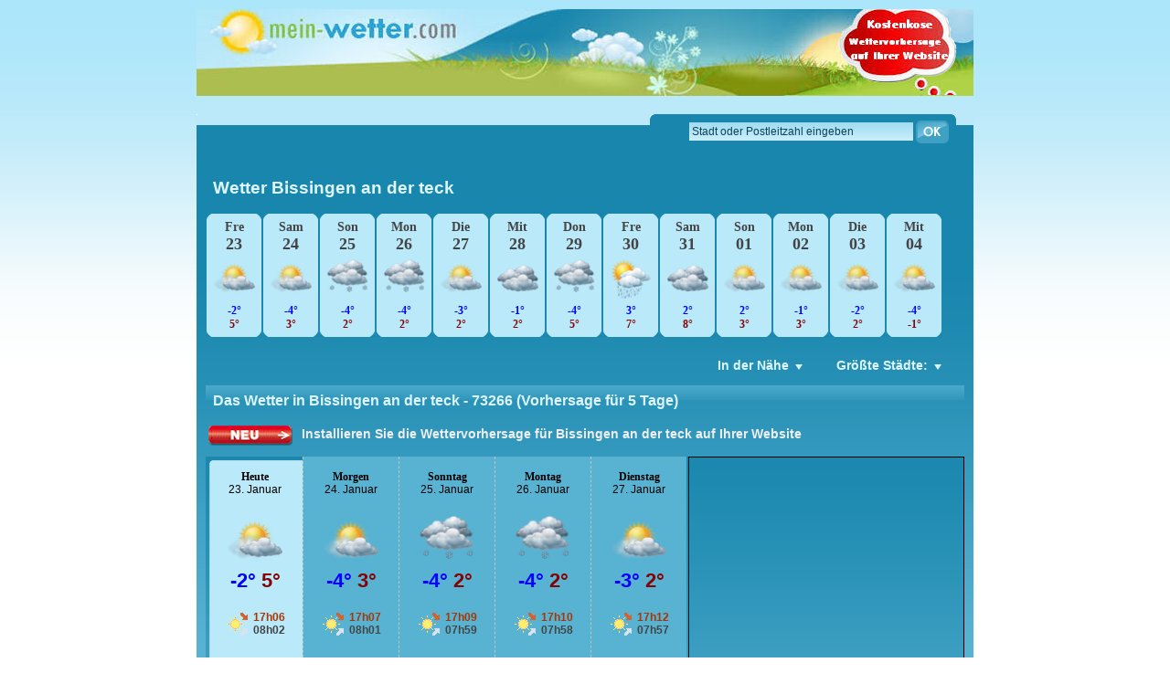

--- FILE ---
content_type: text/html; charset=UTF-8
request_url: https://www.mein-wetter.com/wetter/bissingen-an-der-teck.htm
body_size: 5613
content:
<!DOCTYPE html PUBLIC "-//W3C//DTD XHTML 1.0 Transitional//EN" "https://www.w3.org/TR/xhtml1/DTD/xhtml1-transitional.dtd"><html xmlns="https://www.w3.org/1999/xhtml" lang="de" xml:lang="de"><head><script async src="https://www.googletagmanager.com/gtag/js?id=G-TD268Y1HSH"></script><script> window.dataLayer = window.dataLayer || []; function gtag(){dataLayer.push(arguments);}  gtag('js', new Date()); gtag('config', 'G-TD268Y1HSH'); </script><script async type="text/javascript" src="/include/meteo.php"></script><title>Wetter Bissingen an der teck - Stündliche Wettervorhersage - 14 Tage</title><meta name="revisit-after" content="1"/><meta name="classification" content="Information"/><meta name="description" content="Wetter in Bissingen an der teck, Postleitzahl 73266. Vorhersage für 5, 7 und 8 Tage. Demnächst kostenlose Wettervorhersage für 10 und 15 Tage"/><meta name="keywords" content="Wetter, Wetter, Bissingen an der teck, 73266"/><meta name="dc.keywords" content="Wetter, Wetter, Bissingen an der teck, 73266"/><meta name="copyright" content="mein-wetter.com"/><meta name="locality" content="Bissingen an der teck, Deutschland"/><meta name="language" content="De"/><meta name="doc-type" content="Public"/><meta name="doc-rights" content="Public"/><meta http-equiv="Content-Type" content="text/html; charset=utf-8"/><meta http-equiv="last-modified" content="2026-01-23 TMZ"/><link rel="stylesheet" type="text/css" href="/include/meteo_style3v.css"/><link rel="shortcut icon" type="image/vnd.microsoft.icon" href="/images/favicon.ico" /><link rel="icon" type="image/vnd.microsoft.icon" href="/images/favicon.ico" /><script type="text/javascript" src="/include/meteobox.js"></script><script type="text/javascript" src="/include/meteo.js"></script><script type="text/javascript" src="/include/endfile.js"></script> <script type="text/javascript" src="/include/jquery.smartmenus.min.js"></script> <link  type="text/css" rel="stylesheet" href="/include/sm-core-css.css"><link  type="text/css" rel="stylesheet" href="/include/sm-mint.css"><script type="text/javascript"> $(function() { 	$('#main-menu').smartmenus({ subMenusSubOffsetX: 1, subMenusSubOffsetY: -8 }); 	}); </script></head><body><div id="ta-meteo"><div style="width:850px;background-color: #bae9f9; margin-top: 10px;"><div style="width: 850px;"><img src="/images/logo-wetter2.jpg" width="850" height="95" border="0" alt="Wetter - das Wetter in Bissingen an der teck" usemap="#Map" />  <map name="Map" id="Map">    <area shape="rect" coords="-10,-4,245,59" href="https://www.mein-wetter.com" alt="Startseite mein-wetter.com"/>    <area shape="circle" coords="760,40,40" href="/widget/conf2.php?ID=6375" alt="Widget yyy"/>  </map></div><div style="background-image:url(/images/hautrecherchev4.png); background-repeat:no-repeat; background-color:#bbe9fa;  padding-right: 27px; text-align: right; padding-top: 17px; padding-bottom: 5px; margin-top: 10px;height:28px"> <form method="post" action="/gotopage.php">   <label>     <input name="rechercheville" type="text" id="rechercheville" style="background-image:url(/images/fondinput.gif); background-repeat:repeat-x; border: none; padding: 3px; color: #0e4356; font-size: 12px; font-family: arial;" value="Stadt oder Postleitzahl eingeben" size="33" />   </label>   <input type="submit" class="buttonImg" value=""/><input type="hidden" name="id" id="id" /> </form></div><div id="topbanneradvertise"><br/><div class="titlehead2"><h1>Wetter Bissingen an der teck</h1></div><div id="blockfooter"><div id="blockfooterleft largeit2"><div class="seven-day"><div class="seven-day-fc2"><div class="date"><h4><time datetime="2026-01-23">Fre<br/><span style="font-size:18px">23</span></time></h4></div><div class="icon2"><img src="/images/pack/p3/d200.png" alt="Ziemlich bewölkt" title="Bissingen an der teck - Freitag, 23: Ziemlich bewölkt" /></div><div class="seven-day-temp2"><div class="temp-low2">-2°</div><div class="temp-high2">5°</div></div></div><div class="seven-day-fc2"><div class="date"><h4><time datetime="2026-01-24">Sam<br/><span style="font-size:18px">24</span></time></h4></div><div class="icon2"><img src="/images/pack/p3/d200.png" alt="Ziemlich bewölkt" title="Bissingen an der teck - Samstag, 24: Ziemlich bewölkt" /></div><div class="seven-day-temp2"><div class="temp-low2">-4°</div><div class="temp-high2">3°</div></div></div><div class="seven-day-fc2"><div class="date"><h4><time datetime="2026-01-25">Son<br/><span style="font-size:18px">25</span></time></h4></div><div class="icon2"><img src="/images/pack/p3/d412.png" alt="Bedeckt mit Schneefällen" title="Bissingen an der teck - Sonntag, 25: Bedeckt mit Schneefällen" /></div><div class="seven-day-temp2"><div class="temp-low2">-4°</div><div class="temp-high2">2°</div></div></div><div class="seven-day-fc2"><div class="date"><h4><time datetime="2026-01-26">Mon<br/><span style="font-size:18px">26</span></time></h4></div><div class="icon2"><img src="/images/pack/p3/d412.png" alt="Bedeckt mit Schneefällen" title="Bissingen an der teck - Montag, 26: Bedeckt mit Schneefällen" /></div><div class="seven-day-temp2"><div class="temp-low2">-4°</div><div class="temp-high2">2°</div></div></div><div class="seven-day-fc2"><div class="date"><h4><time datetime="2026-01-27">Die<br/><span style="font-size:18px">27</span></time></h4></div><div class="icon2"><img src="/images/pack/p3/d200.png" alt="Ziemlich bewölkt" title="Bissingen an der teck - Dienstag, 27: Ziemlich bewölkt" /></div><div class="seven-day-temp2"><div class="temp-low2">-3°</div><div class="temp-high2">2°</div></div></div><div class="seven-day-fc2"><div class="date"><h4><time datetime="2026-01-28">Mit<br/><span style="font-size:18px">28</span></time></h4></div><div class="icon2"><img src="/images/pack/p3/d400.png" alt="Bedeckter Himmel" title="Bissingen an der teck - Mittwoch, 28: Bedeckter Himmel" /></div><div class="seven-day-temp2"><div class="temp-low2">-1°</div><div class="temp-high2">2°</div></div></div><div class="seven-day-fc2"><div class="date"><h4><time datetime="2026-01-29">Don<br/><span style="font-size:18px">29</span></time></h4></div><div class="icon2"><img src="/images/pack/p3/d412.png" alt="Bedeckt mit Schneefällen" title="Bissingen an der teck - Donnerstag, 29: Bedeckt mit Schneefällen" /></div><div class="seven-day-temp2"><div class="temp-low2">-4°</div><div class="temp-high2">5°</div></div></div><div class="seven-day-fc2"><div class="date"><h4><time datetime="2026-01-30">Fre<br/><span style="font-size:18px">30</span></time></h4></div><div class="icon2"><img src="/images/pack/p3/d220.png" alt="Regenschauer" title="Bissingen an der teck - Freitag, 30: Regenschauer" /></div><div class="seven-day-temp2"><div class="temp-low2">3°</div><div class="temp-high2">7°</div></div></div><div class="seven-day-fc2"><div class="date"><h4><time datetime="2026-01-31">Sam<br/><span style="font-size:18px">31</span></time></h4></div><div class="icon2"><img src="/images/pack/p3/d400.png" alt="Bedeckter Himmel" title="Bissingen an der teck - Samstag, 31: Bedeckter Himmel" /></div><div class="seven-day-temp2"><div class="temp-low2">2°</div><div class="temp-high2">8°</div></div></div><div class="seven-day-fc2"><div class="date"><h4><time datetime="2026-02-01">Son<br/><span style="font-size:18px">01</span></time></h4></div><div class="icon2"><img src="/images/pack/p3/d200.png" alt="Ziemlich bewölkt" title="Bissingen an der teck - Sonntag, 01: Ziemlich bewölkt" /></div><div class="seven-day-temp2"><div class="temp-low2">2°</div><div class="temp-high2">3°</div></div></div><div class="seven-day-fc2"><div class="date"><h4><time datetime="2026-02-02">Mon<br/><span style="font-size:18px">02</span></time></h4></div><div class="icon2"><img src="/images/pack/p3/d200.png" alt="Ziemlich bewölkt" title="Bissingen an der teck - Montag, 02: Ziemlich bewölkt" /></div><div class="seven-day-temp2"><div class="temp-low2">-1°</div><div class="temp-high2">3°</div></div></div><div class="seven-day-fc2"><div class="date"><h4><time datetime="2026-02-03">Die<br/><span style="font-size:18px">03</span></time></h4></div><div class="icon2"><img src="/images/pack/p3/d200.png" alt="Ziemlich bewölkt" title="Bissingen an der teck - Dienstag, 03: Ziemlich bewölkt" /></div><div class="seven-day-temp2"><div class="temp-low2">-2°</div><div class="temp-high2">2°</div></div></div><div class="seven-day-fc2"><div class="date"><h4><time datetime="2026-02-04">Mit<br/><span style="font-size:18px">04</span></time></h4></div><div class="icon2"><img src="/images/pack/p3/d200.png" alt="Ziemlich bewölkt" title="Bissingen an der teck - Mittwoch, 04: Ziemlich bewölkt" /></div><div class="seven-day-temp2"><div class="temp-low2">-4°</div><div class="temp-high2">-1°</div></div></div></div></div></div><div class="titlehead2" id="hea"><div id="gauche">&nbsp;</div><div id="droite"><ul id="main-menu" class="sm sm-mint"><li><a href="#">In der Nähe</a><ul><li><a href="https://www.mein-wetter.com/wetter/bleichstetten.htm" style="font-size:12px; line-height:20px">Bleichstetten</a></li> <li><a href="https://www.mein-wetter.com/wetter/neckartailfingen-bahnhof.htm" style="font-size:12px; line-height:20px">Neckartailfingen, Bahnhof</a></li> <li><a href="https://www.mein-wetter.com/wetter/neckarhausen.htm" style="font-size:12px; line-height:20px">Neckarhausen</a></li> <li><a href="https://www.mein-wetter.com/wetter/hardt.htm" style="font-size:12px; line-height:20px">Hardt</a></li> <li><a href="https://www.mein-wetter.com/wetter/wellingen.htm" style="font-size:12px; line-height:20px">Wellingen</a></li> <li><a href="https://www.mein-wetter.com/wetter/notzingen.htm" style="font-size:12px; line-height:20px">Notzingen</a></li> <li><a href="https://www.mein-wetter.com/wetter/neuffen.htm" style="font-size:12px; line-height:20px">Neuffen</a></li> <li><a href="https://www.mein-wetter.com/wetter/kappishausern.htm" style="font-size:12px; line-height:20px">Kappishäusern</a></li> <li><a href="https://www.mein-wetter.com/wetter/hegenlohe.htm" style="font-size:12px; line-height:20px">Hegenlohe</a></li> <li><a href="https://www.mein-wetter.com/wetter/schafhof.htm" style="font-size:12px; line-height:20px">Schafhof</a></li> <li><a href="https://www.mein-wetter.com/wetter/otlingen-teck.htm" style="font-size:12px; line-height:20px">Ötlingen / Teck</a></li> <li><a href="https://www.mein-wetter.com/wetter/nurtingen.htm" style="font-size:12px; line-height:20px">Nürtingen</a></li> <li><a href="https://www.mein-wetter.com/wetter/oberensingen.htm" style="font-size:12px; line-height:20px">Oberensingen</a></li> <li><a href="https://www.mein-wetter.com/wetter/unterhausen.htm" style="font-size:12px; line-height:20px">Unterhausen</a></li> <li><a href="https://www.mein-wetter.com/wetter/traifelberg.htm" style="font-size:12px; line-height:20px">Traifelberg</a></li> <li><a href="https://www.mein-wetter.com/wetter/honau.htm" style="font-size:12px; line-height:20px">Honau</a></li> <li><a href="https://www.mein-wetter.com/wetter/aichstetten.htm" style="font-size:12px; line-height:20px">Aichstetten</a></li> <li><a href="https://www.mein-wetter.com/wetter/wittsteig.htm" style="font-size:12px; line-height:20px">Wittsteig</a></li> <li><a href="https://www.mein-wetter.com/wetter/trailfingen.htm" style="font-size:12px; line-height:20px">Trailfingen</a></li> <li><a href="https://www.mein-wetter.com/wetter/steighof.htm" style="font-size:12px; line-height:20px">Steighof</a></li> </ul></li><li><a href="#">Größte Städte:</a><ul><li><a href="https://www.mein-wetter.com/wetter/hildesheim.htm" style="font-size:12px; line-height:20px">Wetter Hildesheim </a></li> <li><a href="https://www.mein-wetter.com/wetter/osnabruck.htm" style="font-size:12px; line-height:20px">Wetter Osnabrueck </a></li> <li><a href="https://www.mein-wetter.com/wetter/dusseldorf.htm" style="font-size:12px; line-height:20px">Wetter Duesseldorf </a></li> <li><a href="https://www.mein-wetter.com/wetter/neuss.htm" style="font-size:12px; line-height:20px">Wetter Neuss </a></li> <li><a href="https://www.mein-wetter.com/wetter/siegen.htm" style="font-size:12px; line-height:20px">Wetter Siegen </a></li> <li><a href="https://www.mein-wetter.com/wetter/hanau.htm" style="font-size:12px; line-height:20px">Wetter Hanau </a></li> <li><a href="https://www.mein-wetter.com/wetter/worms.htm" style="font-size:12px; line-height:20px">Wetter Worms </a></li> <li><a href="https://www.mein-wetter.com/wetter/freiburg-im-breisgau.htm" style="font-size:12px; line-height:20px">Wetter Freiburg </a></li> <li><a href="https://www.mein-wetter.com/wetter/chemnitz-sachsen.htm" style="font-size:12px; line-height:20px">Wetter Chemnitz </a></li> <li><a href="https://www.mein-wetter.com/wetter/tempelhof-schoneberg.htm" style="font-size:12px; line-height:20px">Wetter Tempelhof-schoeneberg </a></li> </ul></li></ul></div></div><div class="titlehead" ><h2><span class="item"><span class="fn">Das Wetter in Bissingen an der teck - 73266 (Vorhersage für 5 Tage)</span></span></h2></div><div style="text-align:left"><h3 style="display:inline"><a href="#mywidgetDE"><img src="/images/neu-widget.png" border="0" alt="Widget"></a>&#160; <a href="/widget/conf2.php?ID=6375" title="Laden Sie das Wetter Widget Bissingen an der teck" class="whitelink">Installieren Sie die Wettervorhersage für Bissingen an der teck auf Ihrer Website</a></h3></div><div id="fblock"><div id="squareadevertise"><script async src="https://pagead2.googlesyndication.com/pagead/js/adsbygoogle.js?client=ca-pub-7108092031753128"
     crossorigin="anonymous"></script><ins class="adsbygoogle" style="display:inline-block;width:300px;height:250px" data-ad-client="ca-pub-7108092031753128" data-ad-slot="1054734090"></ins><script> (adsbygoogle = window.adsbygoogle || []).push({}); </script></div><div id="fdays"><ul><a name="meteo.bissingen-an-der-teck.htm0" title="Wetter Bissingen an der teck Heute"/><li class="first"><h3>Heute</h3><time datetime="2026-01-23">23. Januar</time><dl><dd class="temps sprip3 d200"><img src="/images/tran60.png" alt="Ziemlich bewölkt"/></dd><dd class="temperature"><font class="temperature_min">-2°</font>&#160;<font class="temperature_max">5°</font></dd><dd class="soleil"><font class="coucher">17h06</font><br/><font class="lever">08h02</font></dd></dl></li><a name="meteo.bissingen-an-der-teck.htm1" title="Wetter Bissingen an der teck Morgen"/><li class="fdeux"><h3>Morgen</h3><time datetime="2026-01-24">24. Januar</time><dl><dd class="temps sprip3 d200"><img src="/images/tran60.png" alt="Ziemlich bewölkt"/></dd><dd class="temperature"><font class="temperature_min">-4°</font>&#160;<font class="temperature_max">3°</font></dd><dd class="soleil"><font class="coucher">17h07</font><br/><font class="lever">08h01</font></dd></dl></li><a name="meteo.bissingen-an-der-teck.htm2" title="Wetter Bissingen an der teck Sonntag"/><li class="ftrois"><h3>Sonntag</h3><time datetime="2026-01-25">25. Januar</time><dl><dd class="temps sprip3 d412"><img src="/images/tran60.png" alt="Bedeckt mit Schneefällen"/></dd><dd class="temperature"><font class="temperature_min">-4°</font>&#160;<font class="temperature_max">2°</font></dd><dd class="soleil"><font class="coucher">17h09</font><br/><font class="lever">07h59</font></dd></dl></li><a name="meteo.bissingen-an-der-teck.htm3" title="Wetter Bissingen an der teck Montag"/><li class="fquatre"><h3>Montag</h3><time datetime="2026-01-26">26. Januar</time><dl><dd class="temps sprip3 d412"><img src="/images/tran60.png" alt="Bedeckt mit Schneefällen"/></dd><dd class="temperature"><font class="temperature_min">-4°</font>&#160;<font class="temperature_max">2°</font></dd><dd class="soleil"><font class="coucher">17h10</font><br/><font class="lever">07h58</font></dd></dl></li><a name="meteo.bissingen-an-der-teck.htm4" title="Wetter Bissingen an der teck Dienstag"/><li class="fcinq"><h3>Dienstag</h3><time datetime="2026-01-27">27. Januar</time><dl><dd class="temps sprip3 d200"><img src="/images/tran60.png" alt="Ziemlich bewölkt"/></dd><dd class="temperature"><font class="temperature_min">-3°</font>&#160;<font class="temperature_max">2°</font></dd><dd class="soleil"><font class="coucher">17h12</font><br/><font class="lever">07h57</font></dd></dl></li></a></ul></div><div id="blockdetday0" class="first "><div class="fdetbul"><h3>Wetterbericht:</h3>11 Uhr in Bissingen an der teck : Das Wetter ist relativ schön, es gibt jedoch einige Wolken.  Die Windgeschwindigkeit müsste ungefähr bei 10 km/h liegen.</p>17 Uhr in Bissingen an der teck : Bedeckter Himmel, die Sonne kommt nicht heraus. Die Windstärke liegt voraussichtlich bei 6 km/h.</p></div><div class="fdetdays"><ul><li class="ordon"><dl><dd class="labelmeteo">Wetter</dd><dd class="labeltemp">Temperatur (°C)</dd><dd class="labeldirvent">Windrichtung</dd><dd class="labelvitvent">Windgeschwindigkeit (km/h)</dd><dd class="labelpluie">Regen (mm)</dd></dl></li><li>00:00<dl><dd class="meteo sprip3 pqd400"><img src="/images/tran30.png" alt="meteo: Bedeckter Himmel" /></dd><dd class="temp">-0&deg;</dd><dd class="dirvent sprite vicone de" title="Ostwind (O)"></dd><dd class="vitvent">5</dd><dd class="pluie">0</dd></dl></li><li>00:00<dl><dd class="meteo sprip3 pqd400"><img src="/images/tran30.png" alt="meteo: Bedeckter Himmel" /></dd><dd class="temp">-0&deg;</dd><dd class="dirvent sprite vicone de" title="Ostwind (O)"></dd><dd class="vitvent">6</dd><dd class="pluie">0</dd></dl></li><li>00:00<dl><dd class="meteo sprip3 pqd400"><img src="/images/tran30.png" alt="meteo: Bedeckter Himmel" /></dd><dd class="temp">-1&deg;</dd><dd class="dirvent sprite vicone de" title="Ostwind (O)"></dd><dd class="vitvent">4</dd><dd class="pluie">0</dd></dl></li><li>00:00<dl><dd class="meteo sprip3 pqd200"><img src="/images/tran30.png" alt="meteo: Ziemlich bewölkt" /></dd><dd class="temp">3&deg;</dd><dd class="dirvent sprite vicone de" title="Ostwind (O)"></dd><dd class="vitvent">10</dd><dd class="pluie">0</dd></dl></li><li>00:00<dl><dd class="meteo sprip3 pqd200"><img src="/images/tran30.png" alt="meteo: Ziemlich bewölkt" /></dd><dd class="temp">5&deg;</dd><dd class="dirvent sprite vicone de" title="Ostwind (O)"></dd><dd class="vitvent">14</dd><dd class="pluie">0</dd></dl></li><li>00:00<dl><dd class="meteo sprip3 pqd400"><img src="/images/tran30.png" alt="meteo: Bedeckter Himmel" /></dd><dd class="temp">2&deg;</dd><dd class="dirvent sprite vicone de" title="Ostwind (O)"></dd><dd class="vitvent">6</dd><dd class="pluie">0</dd></dl></li><li>00:00<dl><dd class="meteo sprip3 pqd400"><img src="/images/tran30.png" alt="meteo: Bedeckter Himmel" /></dd><dd class="temp">0&deg;</dd><dd class="dirvent sprite vicone de" title="Ostwind (O)"></dd><dd class="vitvent">6</dd><dd class="pluie">0</dd></dl></li><li>00:00<dl><dd class="meteo sprip3 pqn200"><img src="/images/tran30.png" alt="meteo: Ziemlich bewölkt" /></dd><dd class="temp">-2&deg;</dd><dd class="dirvent sprite vicone de" title="Ostwind (O)"></dd><dd class="vitvent">4</dd><dd class="pluie">0</dd></dl></li></ul></div></div><div id="blockdetday1" class="fdeux collapsed"><div class="fdetbul"><h3>Wetterbericht:</h3>11 Uhr in Bissingen an der teck : Es gibt einige Schleierwolken mit Sonnenschein.  Die Windgeschwindigkeit liegt voraussichtlich bei 2 km/h</p>17 Uhr in Bissingen an der teck : Das Wetter ist gut und die Sonne scheint. Die Windgeschwindigkeit liegt bei 3 km/h.</p></div><div class="fdetdays"><ul><li class="ordon"><dl><dd class="labelmeteo">Wetter</dd><dd class="labeltemp">Temperatur (°C)</dd><dd class="labeldirvent">Windrichtung</dd><dd class="labelvitvent">Windgeschwindigkeit (km/h)</dd><dd class="labelpluie">Regen (mm)</dd></dl></li><li>00:00<dl><dd class="meteo sprip3 pqd400"><img src="/images/tran30.png" alt="meteo: Bedeckter Himmel" /></dd><dd class="temp">-2&deg;</dd><dd class="dirvent sprite vicone de" title="Ostwind (O)"></dd><dd class="vitvent">3</dd><dd class="pluie">0</dd></dl></li><li>00:00<dl><dd class="meteo sprip3 pqd400"><img src="/images/tran30.png" alt="meteo: Bedeckter Himmel" /></dd><dd class="temp">-3&deg;</dd><dd class="dirvent sprite vicone de" title="Ostwind (O)"></dd><dd class="vitvent">3</dd><dd class="pluie">0</dd></dl></li><li>00:00<dl><dd class="meteo sprip3 pqn200"><img src="/images/tran30.png" alt="meteo: Ziemlich bewölkt" /></dd><dd class="temp">-4&deg;</dd><dd class="dirvent sprite vicone de" title="Ostwind (O)"></dd><dd class="vitvent">3</dd><dd class="pluie">0</dd></dl></li><li>00:00<dl><dd class="meteo sprip3 pqd200"><img src="/images/tran30.png" alt="meteo: Ziemlich bewölkt" /></dd><dd class="temp">0&deg;</dd><dd class="dirvent sprite vicone de" title="Ostwind (O)"></dd><dd class="vitvent">2</dd><dd class="pluie">0</dd></dl></li><li>00:00<dl><dd class="meteo sprip3 pqd000"><img src="/images/tran30.png" alt="meteo: Wolkenloser Himmel" /></dd><dd class="temp">3&deg;</dd><dd class="dirvent sprite vicone de" title="Ostwind (O)"></dd><dd class="vitvent">9</dd><dd class="pluie">0</dd></dl></li><li>00:00<dl><dd class="meteo sprip3 pqd000"><img src="/images/tran30.png" alt="meteo: Wolkenloser Himmel" /></dd><dd class="temp">1&deg;</dd><dd class="dirvent sprite vicone de" title="Ostwind (O)"></dd><dd class="vitvent">3</dd><dd class="pluie">0</dd></dl></li><li>00:00<dl><dd class="meteo sprip3 pqn200"><img src="/images/tran30.png" alt="meteo: Ziemlich bewölkt" /></dd><dd class="temp">-1&deg;</dd><dd class="dirvent sprite vicone de" title="Ostwind (O)"></dd><dd class="vitvent">2</dd><dd class="pluie">0</dd></dl></li><li>00:00<dl><dd class="meteo sprip3 pqn200"><img src="/images/tran30.png" alt="meteo: Ziemlich bewölkt" /></dd><dd class="temp">-2&deg;</dd><dd class="dirvent sprite vicone de" title="Ostwind (O)"></dd><dd class="vitvent">2</dd><dd class="pluie">0</dd></dl></li></ul></div></div><div id="blockdetday2" class="ftrois collapsed"><div class="fdetbul"><h3>Wetterbericht:</h3>11 Uhr in Bissingen an der teck : Wolken verdunkeln den Himmel.  Die Windgeschwindigkeit liegt bei 2 km/h.</p>17 Uhr in Bissingen an der teck : Es ist sonnig, nur sehr wenige Wolken ziehen vorbei. Die Windstärke liegt ungefähr bei 4 km/h.</p></div><div class="fdetdays"><ul><li class="ordon"><dl><dd class="labelmeteo">Wetter</dd><dd class="labeltemp">Temperatur (°C)</dd><dd class="labeldirvent">Windrichtung</dd><dd class="labelvitvent">Windgeschwindigkeit (km/h)</dd><dd class="labelpluie">Regen (mm)</dd></dl></li><li>00:00<dl><dd class="meteo sprip3 pqd400"><img src="/images/tran30.png" alt="meteo: Bedeckter Himmel" /></dd><dd class="temp">-3&deg;</dd><dd class="dirvent sprite vicone de" title="Ostwind (O)"></dd><dd class="vitvent">3</dd><dd class="pluie">0</dd></dl></li><li>00:00<dl><dd class="meteo sprip3 pqd400"><img src="/images/tran30.png" alt="meteo: Bedeckter Himmel" /></dd><dd class="temp">-4&deg;</dd><dd class="dirvent sprite vicone de" title="Ostwind (O)"></dd><dd class="vitvent">3</dd><dd class="pluie">0</dd></dl></li><li>00:00<dl><dd class="meteo sprip3 pqd400"><img src="/images/tran30.png" alt="meteo: Bedeckter Himmel" /></dd><dd class="temp">-4&deg;</dd><dd class="dirvent sprite vicone de" title="Ostwind (O)"></dd><dd class="vitvent">3</dd><dd class="pluie">0</dd></dl></li><li>00:00<dl><dd class="meteo sprip3 pqd400"><img src="/images/tran30.png" alt="meteo: Bedeckter Himmel" /></dd><dd class="temp">-1&deg;</dd><dd class="dirvent sprite vicone de" title="Ostwind (O)"></dd><dd class="vitvent">2</dd><dd class="pluie">0</dd></dl></li><li>00:00<dl><dd class="meteo sprip3 pqd100"><img src="/images/tran30.png" alt="meteo: Wolkenloser Himmel mit vereinzelten Wolken " /></dd><dd class="temp">2&deg;</dd><dd class="dirvent sprite vicone de" title="Ostwind (O)"></dd><dd class="vitvent">3</dd><dd class="pluie">0</dd></dl></li><li>00:00<dl><dd class="meteo sprip3 pqd100"><img src="/images/tran30.png" alt="meteo: Wolkenloser Himmel mit vereinzelten Wolken " /></dd><dd class="temp">1&deg;</dd><dd class="dirvent sprite vicone de" title="Ostwind (O)"></dd><dd class="vitvent">4</dd><dd class="pluie">0</dd></dl></li><li>00:00<dl><dd class="meteo sprip3 pqd400"><img src="/images/tran30.png" alt="meteo: Bedeckter Himmel" /></dd><dd class="temp">-2&deg;</dd><dd class="dirvent sprite vicone de" title="Ostwind (O)"></dd><dd class="vitvent">2</dd><dd class="pluie">0</dd></dl></li><li>00:00<dl><dd class="meteo sprip3 pqd400"><img src="/images/tran30.png" alt="meteo: Bedeckter Himmel" /></dd><dd class="temp">-3&deg;</dd><dd class="dirvent sprite vicone de" title="Ostwind (O)"></dd><dd class="vitvent">3</dd><dd class="pluie">0</dd></dl></li></ul></div></div><div id="blockdetday3" class="fquatre collapsed"><div class="fdetbul"><h3>Wetterbericht:</h3></div><div class="fdetdays"><ul><li class="ordon"><dl><dd class="labelmeteo">Wetter</dd><dd class="labeltemp">Temperatur (°C)</dd><dd class="labeldirvent">Windrichtung</dd><dd class="labelvitvent">Windgeschwindigkeit (km/h)</dd><dd class="labelpluie">Regen (mm)</dd></dl></li></ul></div></div><div id="blockdetday4" class="fcinq collapsed"><div class="fdetbul"><h3>Wetterbericht:</h3></div><div class="fdetdays"><ul><li class="ordon"><dl><dd class="labelmeteo">Wetter</dd><dd class="labeltemp">Temperatur (°C)</dd><dd class="labeldirvent">Windrichtung</dd><dd class="labelvitvent">Windgeschwindigkeit (km/h)</dd><dd class="labelpluie">Regen (mm)</dd></dl></li></ul></div></div></div><div id="labelpub">Werbung</div><div id="banneradvertise"><script async src="https://pagead2.googlesyndication.com/pagead/js/adsbygoogle.js?client=ca-pub-7108092031753128"
     crossorigin="anonymous"></script><ins class="adsbygoogle" style="display:inline-block;width:728px;height:90px" data-ad-client="ca-pub-7108092031753128" data-ad-slot="2546891117"></ins><script> (adsbygoogle = window.adsbygoogle || []).push({}); </script></div><br/><div class="titlehead2"><a href="https://maps.google.fr/?q=Bissingen+an+der+teck@48.6,9.5&amp;z=10" target="_new" title="Karte von Bissingen an der teck"><img src="/images/googlemaps.png" alt="Google maps"/></a><h2 style="display:inline">Stundenweise Voraussage für Bissingen an der teck</h2></div><div id="blockdethour"><div id="fdethour"><div id="dethour"><div id="viewer"><div id="hourslider" ><ul class="uldet" style="width: 1350px;"><li><h3>Heute</h3><ul class="uldet"><li class=" first night "><h4>01</h4><dl class="data" style="margin-top:90px;"><dd class="temp">0°</dd><dd class="sprip3 pqn200"><img src="/images/tran30.png" alt="Ziemlich bewölkt" /></dd><dt>Windrichtung</dt><dd class="sprite vicone dno"></dd></dl></li><li class=" night "><h4>02</h4><dl class="data" style="margin-top:90px;"><dd class="temp">-0°</dd><dd class="sprip3 pqn200"><img src="/images/tran30.png" alt="Ziemlich bewölkt" /></dd><dt>Windrichtung</dt><dd class="sprite vicone dno"></dd></dl></li><li class=" night "><h4>03</h4><dl class="data" style="margin-top:90px;"><dd class="temp">-0°</dd><dd class="sprip3 pqd400"><img src="/images/tran30.png" alt="Bedeckter Himmel" /></dd><dt>Windrichtung</dt><dd class="sprite vicone dno"></dd></dl></li><li class=" night "><h4>04</h4><dl class="data" style="margin-top:101px;"><dd class="temp">-1°</dd><dd class="sprip3 pqd400"><img src="/images/tran30.png" alt="Bedeckter Himmel" /></dd><dt>Windrichtung</dt><dd class="sprite vicone dno"></dd></dl></li><li class=" night "><h4>05</h4><dl class="data" style="margin-top:90px;"><dd class="temp">-0°</dd><dd class="sprip3 pqd400"><img src="/images/tran30.png" alt="Bedeckter Himmel" /></dd><dt>Windrichtung</dt><dd class="sprite vicone dno"></dd></dl></li><li class=" night "><h4>06</h4><dl class="data" style="margin-top:90px;"><dd class="temp">-0°</dd><dd class="sprip3 pqd400"><img src="/images/tran30.png" alt="Bedeckter Himmel" /></dd><dt>Windrichtung</dt><dd class="sprite vicone dno"></dd></dl></li><li class=" "><h4>07</h4><dl class="data" style="margin-top:90px;"><dd class="temp">-0°</dd><dd class="sprip3 pqd400"><img src="/images/tran30.png" alt="Bedeckter Himmel" /></dd><dt>Windrichtung</dt><dd class="sprite vicone dno"></dd></dl></li><li class=" "><h4>08</h4><dl class="data" style="margin-top:101px;"><dd class="temp">-1°</dd><dd class="sprip3 pqd400"><img src="/images/tran30.png" alt="Bedeckter Himmel" /></dd><dt>Windrichtung</dt><dd class="sprite vicone dno"></dd></dl></li><li class=" "><h4>09</h4><dl class="data" style="margin-top:101px;"><dd class="temp">-1°</dd><dd class="sprip3 pqd400"><img src="/images/tran30.png" alt="Bedeckter Himmel" /></dd><dt>Windrichtung</dt><dd class="sprite vicone dno"></dd></dl></li><li class=" "><h4>10</h4><dl class="data" style="margin-top:90px;"><dd class="temp">-0°</dd><dd class="sprip3 pqd400"><img src="/images/tran30.png" alt="Bedeckter Himmel" /></dd><dt>Windrichtung</dt><dd class="sprite vicone dno"></dd></dl></li><li class=" "><h4>11</h4><dl class="data" style="margin-top:68px;"><dd class="temp">2°</dd><dd class="sprip3 pqd200"><img src="/images/tran30.png" alt="Ziemlich bewölkt" /></dd><dt>Windrichtung</dt><dd class="sprite vicone dno"></dd></dl></li><li class=" "><h4>12</h4><dl class="data" style="margin-top:57px;"><dd class="temp">3°</dd><dd class="sprip3 pqd200"><img src="/images/tran30.png" alt="Ziemlich bewölkt" /></dd><dt>Windrichtung</dt><dd class="sprite vicone dno"></dd></dl></li><li class=" "><h4>13</h4><dl class="data" style="margin-top:46px;"><dd class="temp">4°</dd><dd class="sprip3 pqd200"><img src="/images/tran30.png" alt="Ziemlich bewölkt" /></dd><dt>Windrichtung</dt><dd class="sprite vicone dno"></dd></dl></li><li class=" "><h4>14</h4><dl class="data" style="margin-top:46px;"><dd class="temp">4°</dd><dd class="sprip3 pqd200"><img src="/images/tran30.png" alt="Ziemlich bewölkt" /></dd><dt>Windrichtung</dt><dd class="sprite vicone dno"></dd></dl></li><li class=" "><h4>15</h4><dl class="data" style="margin-top:34px;"><dd class="temp">5°</dd><dd class="sprip3 pqd200"><img src="/images/tran30.png" alt="Ziemlich bewölkt" /></dd><dt>Windrichtung</dt><dd class="sprite vicone dno"></dd></dl></li><li class=" "><h4>16</h4><dl class="data" style="margin-top:46px;"><dd class="temp">4°</dd><dd class="sprip3 pqd200"><img src="/images/tran30.png" alt="Ziemlich bewölkt" /></dd><dt>Windrichtung</dt><dd class="sprite vicone dno"></dd></dl></li><li class=" "><h4>17</h4><dl class="data" style="margin-top:57px;"><dd class="temp">3°</dd><dd class="sprip3 pqd200"><img src="/images/tran30.png" alt="Ziemlich bewölkt" /></dd><dt>Windrichtung</dt><dd class="sprite vicone dno"></dd></dl></li><li class=" "><h4>18</h4><dl class="data" style="margin-top:68px;"><dd class="temp">2°</dd><dd class="sprip3 pqd400"><img src="/images/tran30.png" alt="Bedeckter Himmel" /></dd><dt>Windrichtung</dt><dd class="sprite vicone dn"></dd></dl></li><li class=" "><h4>19</h4><dl class="data" style="margin-top:79px;"><dd class="temp">1°</dd><dd class="sprip3 pqd400"><img src="/images/tran30.png" alt="Bedeckter Himmel" /></dd><dt>Windrichtung</dt><dd class="sprite vicone dno"></dd></dl></li><li class=" night "><h4>20</h4><dl class="data" style="margin-top:90px;"><dd class="temp">0°</dd><dd class="sprip3 pqd400"><img src="/images/tran30.png" alt="Bedeckter Himmel" /></dd><dt>Windrichtung</dt><dd class="sprite vicone dn"></dd></dl></li><li class=" night "><h4>21</h4><dl class="data" style="margin-top:90px;"><dd class="temp">0°</dd><dd class="sprip3 pqd400"><img src="/images/tran30.png" alt="Bedeckter Himmel" /></dd><dt>Windrichtung</dt><dd class="sprite vicone dno"></dd></dl></li><li class=" night "><h4>22</h4><dl class="data" style="margin-top:101px;"><dd class="temp">-1°</dd><dd class="sprip3 pqd400"><img src="/images/tran30.png" alt="Bedeckter Himmel" /></dd><dt>Windrichtung</dt><dd class="sprite vicone dno"></dd></dl></li><li class=" night "><h4>23</h4><dl class="data" style="margin-top:101px;"><dd class="temp">-1°</dd><dd class="sprip3 pqd400"><img src="/images/tran30.png" alt="Bedeckter Himmel" /></dd><dt>Windrichtung</dt><dd class="sprite vicone dno"></dd></dl></li></ul></li><li><h3>Samstag à Bissingen an der teck</h3><ul class="uldet"><li class=" night "><h4>00</h4><dl class="data" style="margin-top:112px;"><dd class="temp">-2°</dd><dd class="sprip3 pqn200"><img src="/images/tran30.png" alt="Ziemlich bewölkt" /></dd><dt>Windrichtung</dt><dd class="sprite vicone dno"></dd></dl></li><li class=" night "><h4>01</h4><dl class="data" style="margin-top:112px;"><dd class="temp">-2°</dd><dd class="sprip3 pqd400"><img src="/images/tran30.png" alt="Bedeckter Himmel" /></dd><dt>Windrichtung</dt><dd class="sprite vicone dn"></dd></dl></li><li class=" night "><h4>02</h4><dl class="data" style="margin-top:112px;"><dd class="temp">-2°</dd><dd class="sprip3 pqd400"><img src="/images/tran30.png" alt="Bedeckter Himmel" /></dd><dt>Windrichtung</dt><dd class="sprite vicone dno"></dd></dl></li><li class=" night "><h4>03</h4><dl class="data" style="margin-top:112px;"><dd class="temp">-2°</dd><dd class="sprip3 pqd400"><img src="/images/tran30.png" alt="Bedeckter Himmel" /></dd><dt>Windrichtung</dt><dd class="sprite vicone dno"></dd></dl></li><li class=" night "><h4>04</h4><dl class="data" style="margin-top:123px;"><dd class="temp">-3°</dd><dd class="sprip3 pqd400"><img src="/images/tran30.png" alt="Bedeckter Himmel" /></dd><dt>Windrichtung</dt><dd class="sprite vicone dn"></dd></dl></li><li class=" night "><h4>05</h4><dl class="data" style="margin-top:123px;"><dd class="temp">-3°</dd><dd class="sprip3 pqd400"><img src="/images/tran30.png" alt="Bedeckter Himmel" /></dd><dt>Windrichtung</dt><dd class="sprite vicone dno"></dd></dl></li><li class=" night "><h4>06</h4><dl class="data" style="margin-top:123px;"><dd class="temp">-3°</dd><dd class="sprip3 pqd400"><img src="/images/tran30.png" alt="Bedeckter Himmel" /></dd><dt>Windrichtung</dt><dd class="sprite vicone dno"></dd></dl></li><li class=" "><h4>07</h4><dl class="data" style="margin-top:123px;"><dd class="temp">-3°</dd><dd class="sprip3 pqd400"><img src="/images/tran30.png" alt="Bedeckter Himmel" /></dd><dt>Windrichtung</dt><dd class="sprite vicone dno"></dd></dl></li><li class=" "><h4>08</h4><dl class="data" style="margin-top:123px;"><dd class="temp">-3°</dd><dd class="sprip3 pqn200"><img src="/images/tran30.png" alt="Ziemlich bewölkt" /></dd><dt>Windrichtung</dt><dd class="sprite vicone do"></dd></dl></li><li class=" "><h4>09</h4><dl class="data" style="margin-top:134px;"><dd class="temp">-4°</dd><dd class="sprip3 pqn200"><img src="/images/tran30.png" alt="Ziemlich bewölkt" /></dd><dt>Windrichtung</dt><dd class="sprite vicone dno"></dd></dl></li><li class=" "><h4>10</h4><dl class="data" style="margin-top:134px;"><dd class="temp">-4°</dd><dd class="sprip3 pqd200"><img src="/images/tran30.png" alt="Ziemlich bewölkt" /></dd><dt>Windrichtung</dt><dd class="sprite vicone do"></dd></dl></li><li class=" "><h4>11</h4><dl class="data" style="margin-top:112px;"><dd class="temp">-2°</dd><dd class="sprip3 pqd200"><img src="/images/tran30.png" alt="Ziemlich bewölkt" /></dd><dt>Windrichtung</dt><dd class="sprite vicone do"></dd></dl></li><li class=" "><h4>12</h4><dl class="data" style="margin-top:90px;"><dd class="temp">0°</dd><dd class="sprip3 pqd200"><img src="/images/tran30.png" alt="Ziemlich bewölkt" /></dd><dt>Windrichtung</dt><dd class="sprite vicone ds"></dd></dl></li><li class=" "><h4>13</h4><dl class="data" style="margin-top:68px;"><dd class="temp">2°</dd><dd class="sprip3 pqd200"><img src="/images/tran30.png" alt="Ziemlich bewölkt" /></dd><dt>Windrichtung</dt><dd class="sprite vicone ds"></dd></dl></li><li class=" "><h4>14</h4><dl class="data" style="margin-top:57px;"><dd class="temp">3°</dd><dd class="sprip3 pqd200"><img src="/images/tran30.png" alt="Ziemlich bewölkt" /></dd><dt>Windrichtung</dt><dd class="sprite vicone dse"></dd></dl></li><li class=" "><h4>15</h4><dl class="data" style="margin-top:57px;"><dd class="temp">3°</dd><dd class="sprip3 pqd000"><img src="/images/tran30.png" alt="Wolkenloser Himmel" /></dd><dt>Windrichtung</dt><dd class="sprite vicone dse"></dd></dl></li><li class=" "><h4>16</h4><dl class="data" style="margin-top:57px;"><dd class="temp">3°</dd><dd class="sprip3 pqd000"><img src="/images/tran30.png" alt="Wolkenloser Himmel" /></dd><dt>Windrichtung</dt><dd class="sprite vicone dse"></dd></dl></li><li class=" "><h4>17</h4><dl class="data" style="margin-top:68px;"><dd class="temp">2°</dd><dd class="sprip3 pqd000"><img src="/images/tran30.png" alt="Wolkenloser Himmel" /></dd><dt>Windrichtung</dt><dd class="sprite vicone dse"></dd></dl></li><li class=" "><h4>18</h4><dl class="data" style="margin-top:79px;"><dd class="temp">1°</dd><dd class="sprip3 pqd000"><img src="/images/tran30.png" alt="Wolkenloser Himmel" /></dd><dt>Windrichtung</dt><dd class="sprite vicone de"></dd></dl></li><li class=" "><h4>19</h4><dl class="data" style="margin-top:90px;"><dd class="temp">-0°</dd><dd class="sprip3 pqn000"><img src="/images/tran30.png" alt="Wolkenloser Himmel" /></dd><dt>Windrichtung</dt><dd class="sprite vicone dne"></dd></dl></li><li class=" night "><h4>20</h4><dl class="data" style="margin-top:101px;"><dd class="temp">-1°</dd><dd class="sprip3 pqn000"><img src="/images/tran30.png" alt="Wolkenloser Himmel" /></dd><dt>Windrichtung</dt><dd class="sprite vicone dn"></dd></dl></li><li class=" night "><h4>21</h4><dl class="data" style="margin-top:101px;"><dd class="temp">-1°</dd><dd class="sprip3 pqn200"><img src="/images/tran30.png" alt="Ziemlich bewölkt" /></dd><dt>Windrichtung</dt><dd class="sprite vicone dn"></dd></dl></li></ul></li></ul></div></div></div></div></div><br/><a name="mywidgetDE"></a><div class="titlehead" ><h2>Der Wetterbericht für Bissingen an der teck auf Ihrer Website</h2></div><p id="widgetfinal">Helfen Sie uns, bekannt zu machen ...<br/>Einbeziehung einer Reihe von Wettervorhersage für Ihre Website in ein paar Klicks !!</p></br><p id="widgetfinal">Der Wetterbericht für mein-wetter.com auf Ihrer Website Hierzu brauchen Sie einfach nur anhand des Konfigurators auszuwählen, wie diese Informationen aussehen sollen. Es ist schnell und kostenlos!<br/><br/></p><center><a href="/widget/conf2.php?ID=6375" class="whitelink2">Klicken Sie hier, um den Konfigurator zugreifen und erhalten den Code zu installieren</a></center><br/><a href="/widget/conf2.php?ID=6375"><img src="/images/configurateur-meteo.png" alt="Konfigurator für den Wetterbericht für Bissingen an der teck " border="0" /></a><div id="labelpub">Werbung</div><div id="banneradvertise"> <script async src="//pagead2.googlesyndication.com/pagead/js/adsbygoogle.js"></script> <ins class="adsbygoogle" style="display:inline-block;width:728px;height:90px" data-ad-client="ca-pub-7108092031753128" data-ad-slot="2546891117"></ins> <script> (adsbygoogle = window.adsbygoogle || []).push({}); </script> </div><div style="text-align:left;padding: 7px; background-color:#b5e6f8; margin-top: 10px; color: #0d475c;"><a href="/" ><img src="/images/iconretour.gif" width="26" height="25" style="vertical-align: middle; margin-right: 5px;" alt="Zurück zur Startseite"/>Zurück zur Startseite</a></div></div></div><div style="text-align:left;background-color:#dcf7ff; background-image:url(/images/soleil.gif); background-position:right bottom; background-repeat:no-repeat; padding: 10px; margin-top: 10px;">Die vorhandenen Informationen für den Ort Bissingen an der teck sind kostenlos und zur Information.<br/>Wir können jedoch nicht 100%ig für diese Vorhersagen garantieren, d. h. dass unvermittelt auftretende aerologische Fehler oder Änderungen unseren Algorithmus für die kostenlose Wettervorhersage für 5 Tage, 7 Tage, 8 Tage stören könnten.<br/>Zur Information, die hier präsentierten Wetterdaten für den Ort Bissingen an der teck sind für eine Höhe von 418 Höhenmeter berechnet. Demnächst finden Sie auf unserer Website kostenlose Wettervorhersagen für 10 bis 15 Tage.<br/></div></div><div class="copyright">&copy; <a href="https://www.mein-wetter.com">mein-wetter.com</a>. <a href="/policy.php">Cookie</a>. Bei Interesse an einer Partnerschaft mit uns können Sie sich gerne mit uns in Verbindung setzen..<br /></div><span id="spnsky"><div class="sky" id="sky"><script async src="https://pagead2.googlesyndication.com/pagead/js/adsbygoogle.js?client=ca-pub-7108092031753128"
     crossorigin="anonymous"></script><ins class="adsbygoogle" style="display:inline-block;width:300px;height:600px" data-ad-client="ca-pub-7108092031753128" data-ad-slot="3939863833"></ins><script> (adsbygoogle = window.adsbygoogle || []).push({}); </script></div></span></body></html>

--- FILE ---
content_type: text/html; charset=utf-8
request_url: https://www.google.com/recaptcha/api2/aframe
body_size: 265
content:
<!DOCTYPE HTML><html><head><meta http-equiv="content-type" content="text/html; charset=UTF-8"></head><body><script nonce="c4yPrRcQCFP2nsuaO7P4fA">/** Anti-fraud and anti-abuse applications only. See google.com/recaptcha */ try{var clients={'sodar':'https://pagead2.googlesyndication.com/pagead/sodar?'};window.addEventListener("message",function(a){try{if(a.source===window.parent){var b=JSON.parse(a.data);var c=clients[b['id']];if(c){var d=document.createElement('img');d.src=c+b['params']+'&rc='+(localStorage.getItem("rc::a")?sessionStorage.getItem("rc::b"):"");window.document.body.appendChild(d);sessionStorage.setItem("rc::e",parseInt(sessionStorage.getItem("rc::e")||0)+1);localStorage.setItem("rc::h",'1769123408857');}}}catch(b){}});window.parent.postMessage("_grecaptcha_ready", "*");}catch(b){}</script></body></html>

--- FILE ---
content_type: text/html; charset=utf-8
request_url: https://www.google.com/recaptcha/api2/aframe
body_size: -270
content:
<!DOCTYPE HTML><html><head><meta http-equiv="content-type" content="text/html; charset=UTF-8"></head><body><script nonce="u4yXekBEkQWAmpxlkA7yKg">/** Anti-fraud and anti-abuse applications only. See google.com/recaptcha */ try{var clients={'sodar':'https://pagead2.googlesyndication.com/pagead/sodar?'};window.addEventListener("message",function(a){try{if(a.source===window.parent){var b=JSON.parse(a.data);var c=clients[b['id']];if(c){var d=document.createElement('img');d.src=c+b['params']+'&rc='+(localStorage.getItem("rc::a")?sessionStorage.getItem("rc::b"):"");window.document.body.appendChild(d);sessionStorage.setItem("rc::e",parseInt(sessionStorage.getItem("rc::e")||0)+1);localStorage.setItem("rc::h",'1769123408857');}}}catch(b){}});window.parent.postMessage("_grecaptcha_ready", "*");}catch(b){}</script></body></html>

--- FILE ---
content_type: text/css
request_url: https://www.mein-wetter.com/include/sm-mint.css
body_size: 1182
content:
.sm-mint{align:right}.sm-mint ul{padding:8px 0;background:#bae9f9;-moz-border-radius:0 4px 4px 4px;-webkit-border-radius:0 4px 4px 4px;border-radius:0 4px 4px 4px;-moz-box-shadow:0 4px 3px rgba(0,0,0,.25);-webkit-box-shadow:0 4px 3px rgba(0,0,0,.25);box-shadow:0 4px 3px rgba(0,0,0,.25)}.sm-mint ul ul,.sm-mint-vertical ul{-moz-border-radius:4px;-webkit-border-radius:4px;border-radius:4px}.sm-mint a{padding:3px 20px 9px 20px;color:#ddf6ff;font-size:14px;line-height:17px;text-decoration:none;font-weight:700}.sm-mint a:active,.sm-mint a:focus,.sm-mint a:hover{text-decoration:underline;color:#ddf6ff}.sm-mint a.highlighted{text-decoration:underline;color:#ddf6ff}.sm-mint-vertical a{-moz-border-radius:4px 0 0 4px;-webkit-border-radius:4px 0 0 4px;border-radius:4px 0 0 4px}.sm-mint-vertical a.highlighted,.sm-mint-vertical a:active,.sm-mint-vertical a:focus,.sm-mint-vertical a:hover{border-bottom-color:#8db863!important;background:#8db863;color:#f6ffed;-moz-box-shadow:none;-webkit-box-shadow:none;box-shadow:none}.sm-mint ul a{border-bottom:0;padding:0 20px;color:#000;font-size:12px;font-weight:400;line-height:normal;-moz-border-radius:0;-webkit-border-radius:0;border-radius:0}.sm-mint ul a.highlighted,.sm-mint ul a:active,.sm-mint ul a:focus,.sm-mint ul a:hover{background:#218cb2;color:#f6ffed;-moz-box-shadow:none;-webkit-box-shadow:none;box-shadow:none}.sm-mint a.current,.sm-mint a.current:active,.sm-mint a.current:focus,.sm-mint a.current:hover{border-bottom-color:#8db863}.sm-mint-vertical a.current,.sm-mint-vertical a.current:active,.sm-mint-vertical a.current:focus,.sm-mint-vertical a.current:hover{border-right:2px solid #8db863;border-bottom-color:#fff}.sm-mint ul a.current,.sm-mint ul a.current:active,.sm-mint ul a.current:focus,.sm-mint ul a.current:hover{border-right:0;border-bottom:0;font-weight:700}.sm-mint a.has-submenu{padding-right:32px}.sm-mint a span.sub-arrow{position:absolute;right:17px;top:50%;margin-top:-5px;width:0;height:0;overflow:hidden;border-top:6px solid #ddf6ff;border-left:4px dashed transparent;border-right:4px dashed transparent}.sm-mint a:active span.sub-arrow,.sm-mint a:focus span.sub-arrow,.sm-mint a:hover span.sub-arrow{border-top-color:#f6ffed}.sm-mint a.highlighted span.sub-arrow{border-top-color:#ddf6ff}.sm-mint ul a span.sub-arrow,.sm-mint-vertical a span.sub-arrow{right:15px;margin-top:-4px;border-left:6px solid #ddf6ff;border-top:4px dashed transparent;border-bottom:4px dashed transparent}.sm-mint ul a.highlighted span.sub-arrow,.sm-mint ul a:active span.sub-arrow,.sm-mint ul a:focus span.sub-arrow,.sm-mint ul a:hover span.sub-arrow,.sm-mint-vertical a.highlighted span.sub-arrow,.sm-mint-vertical a:active span.sub-arrow,.sm-mint-vertical a:focus span.sub-arrow,.sm-mint-vertical a:hover span.sub-arrow{border-left-color:#f6ffed;border-top-color:transparent}.sm-mint span.scroll-down,.sm-mint span.scroll-up{position:absolute;display:none;visibility:hidden;overflow:hidden;background:#f6ffed;height:20px}.sm-mint span.scroll-down-arrow,.sm-mint span.scroll-up-arrow{position:absolute;top:6px;left:50%;margin-left:-8px;width:0;height:0;overflow:hidden;border-bottom:8px solid #ddf6ff;border-left:6px dashed transparent;border-right:6px dashed transparent}.sm-mint span.scroll-down-arrow{border-top:8px solid #ddf6ff;border-bottom:0}@media screen and (max-width:850px){.sm-mint:not(.sm-mint-vertical)>li>a{padding-left:12px;padding-right:12px}.sm-mint:not(.sm-mint-vertical)>li>a.has-submenu{padding-right:24px}.sm-mint:not(.sm-mint-vertical) a span.sub-arrow{right:9px}}@media screen and (max-width:720px){.sm-mint:not(.sm-mint-vertical)>li>a{padding-left:6px;padding-right:6px}.sm-mint:not(.sm-mint-vertical)>li>a.has-submenu{padding-right:18px}.sm-mint:not(.sm-mint-vertical) a span.sub-arrow{right:3px}}@media screen and (max-width:640px){ul.sm-mint{width:auto!important}ul.sm-mint ul{display:none;position:static!important;top:auto!important;left:auto!important;margin-left:0!important;margin-top:0!important;width:auto!important;min-width:0!important;max-width:none!important}ul.sm-mint>li{float:none}ul.sm-mint ul.sm-nowrap>li>a,ul.sm-mint>li>a{white-space:normal}ul.sm-mint iframe{display:none}.sm-mint{border-top:2px solid #8db863;border-bottom:2px solid #8db863;border-right:0}.sm-mint ul{border:0;padding:0;background:rgba(141,184,99,.2);-moz-border-radius:0!important;-webkit-border-radius:0!important;border-radius:0!important;-moz-box-shadow:none;-webkit-box-shadow:none;box-shadow:none}.sm-mint a{border:0!important;padding:13px 23px!important;background:0 0!important;color:#000!important;-moz-border-radius:0!important;-webkit-border-radius:0!important;border-radius:0!important;-moz-box-shadow:none!important;-webkit-box-shadow:none!important;box-shadow:none!important}.sm-mint a.current{font-weight:700}.sm-mint ul a{border-left:8px solid transparent!important}.sm-mint ul ul a{border-left:16px solid transparent!important}.sm-mint ul ul ul a{border-left:24px solid transparent!important}.sm-mint ul ul ul ul a{border-left:32px solid transparent!important}.sm-mint ul ul ul ul ul a{border-left:40px solid transparent!important}.sm-mint a span.sub-arrow{right:auto!important;margin-top:-7px!important;margin-left:-16px!important;border-left:9px solid #8db863!important;border-top:6px dashed transparent!important;border-bottom:6px dashed transparent!important}.sm-mint a.highlighted span.sub-arrow{display:none!important}.sm-mint li{border-top:1px solid rgba(141,184,99,.2)}.sm-mint li:first-child{border-top:0}}
